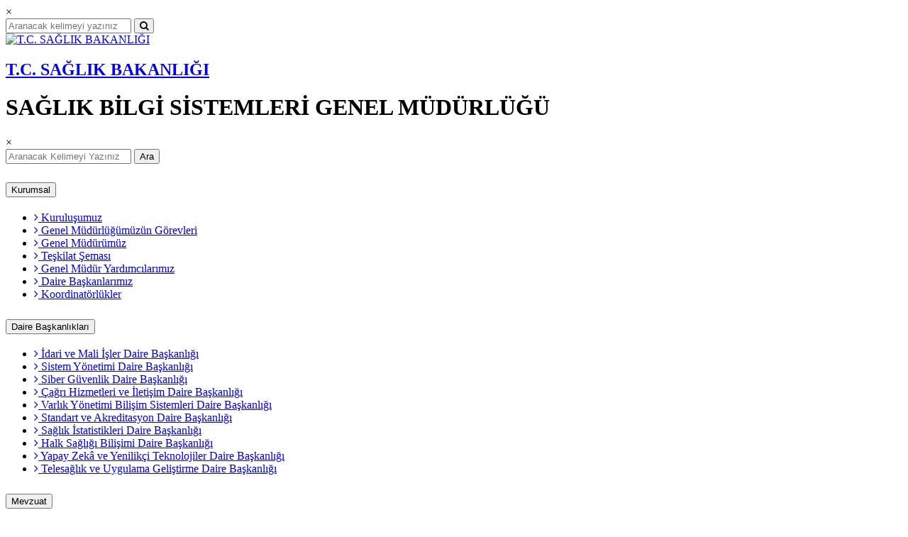

--- FILE ---
content_type: text/html; charset=utf-8
request_url: https://sbsgm.saglik.gov.tr/TR-54078/saglik-istatistikleri-yilligi-2017-yayimlandi.html
body_size: 13841
content:


<!DOCTYPE html>
<html lang="tr" xmlns="http://www.w3.org/1999/xhtml">
<head id="Head2"><title>
	SAĞLIK BİLGİ SİSTEMLERİ GENEL MÜDÜRLÜĞÜ
</title><meta http-equiv="Content-Type" content="text/html; charset=UTF-8" /><meta http-equiv="X-UA-Compatible" content="IE=edge" /><meta name="viewport" content="width=device-width, initial-scale=1" /><link href="//dosyamerkez.saglik.gov.tr/Webfiles/v003/favicon.svg" rel="icon" type="image/svg" /> 
	<script src="//dosyamerkez.saglik.gov.tr/WebFiles/v003/js/jquery.js" ></script>
	<script src="//dosyamerkez.saglik.gov.tr/WebFiles/v003/js/bootstrap.js"></script>
	 
	<link href="//dosyamerkez.saglik.gov.tr/WebFiles/v003/css/bootstrap.css" rel="stylesheet"> 
	<link href="//dosyamerkez.saglik.gov.tr/WebFiles/v003/css/animate.css" rel="stylesheet"> 
	
	<link href="/Fonts/font-awesome.css" rel="stylesheet"> 
	<link href="/Fonts/webfonts.css" rel="stylesheet">
	
	<link href="//dosyamerkez.saglik.gov.tr/WebFiles/v003/css/color/default.css" rel="stylesheet"> 
	<link href="//dosyamerkez.saglik.gov.tr/WebFiles/v003/css/template.css" rel="stylesheet"> 
	<link href="//dosyamerkez.saglik.gov.tr/WebFiles/v003/css/private/sbsgm.css" rel="stylesheet"> 
	 
	<link href="//dosyamerkez.saglik.gov.tr/WebFiles/v003/css/slider/slider_01.css" rel="stylesheet">
	
	<link href="//dosyamerkez.saglik.gov.tr/WebFiles/v003/css/pages.css" rel="stylesheet">  
	<link href="//dosyamerkez.saglik.gov.tr/WebFiles/v003/css/responsive.css" rel="stylesheet"> 
	 
  
	<script async src="//www.googletagmanager.com/gtag/js?id=G-HLVD4GC7JZ"></script>
	
	<script>
	  window.dataLayer = window.dataLayer || [];
	  function gtag(){dataLayer.push(arguments);}
	  gtag('js', new Date()); 
	  gtag('config', 'G-HLVD4GC7JZ');
	</script>
  
	
	</head>

<body>	
 
    <form method="post" action="/TR-54078/saglik-istatistikleri-yilligi-2017-yayimlandi.html" id="form2">
<div class="aspNetHidden">
<input type="hidden" name="__EVENTTARGET" id="__EVENTTARGET" value="" />
<input type="hidden" name="__EVENTARGUMENT" id="__EVENTARGUMENT" value="" />
<input type="hidden" name="__VIEWSTATE" id="__VIEWSTATE" value="C5zDPMMmRsk5kw/ETObkZ3OTTDIXtqY0t5BSLhPANrQZUPvfA95rFK/oysCFZAYFQS72J11UaAta9GBbxuhliDroE1cCXMU0CEc40nRYKeyFqaJ9Rav4WIOg7FUceAf7q2842i+Ut0PPDqgwSqRWSn3BsKvaPntnBSXOCxK1SFEcBKq1bDp4VH9Az+jvBbwHb4eZWHmZyWvr7QZ+FWxF1Q==" />
</div>

<script type="text/javascript">
//<![CDATA[
var theForm = document.forms['form2'];
if (!theForm) {
    theForm = document.form2;
}
function __doPostBack(eventTarget, eventArgument) {
    if (!theForm.onsubmit || (theForm.onsubmit() != false)) {
        theForm.__EVENTTARGET.value = eventTarget;
        theForm.__EVENTARGUMENT.value = eventArgument;
        theForm.submit();
    }
}
//]]>
</script>


<script src="/WebResource.axd?d=pynGkmcFUV13He1Qd6_TZOS4rkTj-C6hfOu1npdDsUQlA8qn3Ekr6RtqtU1eSHsX7G6YkhjrjIlYTNc5clyUCg2&amp;t=638563380220000000" type="text/javascript"></script>


<script type="text/javascript">
//<![CDATA[
var wiy_page_data = {SiteAnah:15386,
	Anah:54078,
	DilAnah:1,
	Dil:'TR',
	AppUrl:'http://sbsgm.saglik.gov.tr',
	AppPath:'/',
	KisaUrl:'!aacHM'};

//]]>
</script>

<script src="/ScriptResource.axd?d=NJmAwtEo3Ipnlaxl6CMhvmFhg0CFHmW-fOjYi3guKo-Mz_-ZKU1wJuCHIN3kk86q986OOaZl8r1tAGTmIQpojHlS-vqLcd2qSrXy2eUmj_NfhUUokgxnbRNkmWMZrNpdHyuATzvL6gHXgHpDvBI21VU0iBdfeaeaVg8myBwy0S41&amp;t=ffffffffc820c398" type="text/javascript"></script>
<script src="/ScriptResource.axd?d=dwY9oWetJoJoVpgL6Zq8OKXLbIK0toZWylq1dQlDnGmB_teFOrs7Gcn0E29LPW7Jb7uyvS7efEnAP8-qCARzqYAz5JA6pnp-CeDPF7deZDpGMH5kCqqjodtvcwmqk6GxtdEvonNGv_2bNVVdYuh8SqrmsFNGDMQXDlI4Y5zFzug1&amp;t=ffffffffc820c398" type="text/javascript"></script>
<div class="aspNetHidden">

	<input type="hidden" name="__VIEWSTATEGENERATOR" id="__VIEWSTATEGENERATOR" value="FACAB9F3" />
</div>
        <script type="text/javascript">
//<![CDATA[
Sys.WebForms.PageRequestManager._initialize('ctl00$ScriptManager1', 'form2', [], [], [], 90, 'ctl00');
//]]>
</script>

		
		
 
		<!-- site arama alanı -->
		<div class="site_search_area">
			
			<div class="closed_search"> × </div>
		
			<div class="container"> 
				<div class="arama_alani_form"> 
					<div class="topnav">
						 
						<input type="text" id="search_query" name="search_query" placeholder="Aranacak kelimeyi yazınız" >
						<button type="submit" class="site_search_button"><i class="fa fa-search"></i></button>
						
					</div>
				</div>
			</div>
					
		</div>
		
		<!-- Mobil Bar -->
		
		<div class="off_canvars_overlay"> </div>

<div class="about-sidebar-section">
	 
	<div class="about-sidebar-section-full">
	 
		<div class="col-xl-12">
		
			<div class="sidebar_menu_content">
				 
				<div class="sidebar_menu_content_header">
					
					<div class="col-xl-12">
						 
						<a href="/?_Dil=1" title="T.C. SAĞLIK BAKANLIĞI"> 
							<img src="https://dosyamerkez.saglik.gov.tr/Webfiles/2025/images/logo-red.svg" alt="T.C. SAĞLIK BAKANLIĞI" /> 
						</a>
						 
						<div class="kurum_adlari"> 
							<h2> 
								<a href="https://saglik.gov.tr" title="T.C. SAĞLIK BAKANLIĞI" target="_blank">
									T.C. SAĞLIK BAKANLIĞI
								</a> 
							</h2> 
							<h1>SAĞLIK BİLGİ SİSTEMLERİ GENEL MÜDÜRLÜĞÜ</h1>   
						</div>  
						 
					</div>
					
					<div class="col-xl-12">
						<div class="hide-sidebar">
							<span> &times; </span>
						</div>
					</div>
					 
				</div>
				 
				<div class="sidebar_menu_content_search">
					
					<div class="search_form">
						<label class="form-groups">
							<input id="query" type="text" name="query" onkeydown="searchs()" class="form-control" placeholder="Aranacak Kelimeyi Yazınız" >
							<button type="submit" class="btn btn-submit" id="mobil_searchs_button"> <span>Ara</span> </button>
						</label>
					</div>
					
				</div>
				
				<div class="sidebar_content">
					 
					<div class="accordion" id="MobilMenu">
						 
						<!-- SiteAgacDallar:1.0.0.0 -->
						 
								 
								   
								
								
								<div class="accordion-item">
									<h2 class="accordion-header" id="heading1274">
									  <button class="accordion-button collapsed" type="button" data-bs-toggle="collapse" data-bs-target="#collapse1274" aria-expanded="false" aria-controls="collapse1274">
										Kurumsal 
									  </button>
									</h2>
									<div id="collapse1274" class="accordion-collapse collapse" aria-labelledby="heading1274" data-bs-parent="#MobilMenu">
										<div class="accordion-contents">
											<ul>
												<!-- SiteAgacDallar:1.0.0.0 -->  
														<li>
															<a href="/TR-1276/kurulusumuz.html"  title="Kuruluşumuz"> 
																<i class="fa fa-angle-right"> </i> Kuruluşumuz
															</a>
														</li>
													  
														<li>
															<a href="/TR-1275/genel-mudurlugumuzun-gorevleri.html"  title="Genel Müdürlüğümüzün Görevleri "> 
																<i class="fa fa-angle-right"> </i> Genel Müdürlüğümüzün Görevleri 
															</a>
														</li>
													  
														<li>
															<a href="/TR-1280/genel-mudurumuz.html"  title="Genel Müdürümüz"> 
																<i class="fa fa-angle-right"> </i> Genel Müdürümüz
															</a>
														</li>
													  
														<li>
															<a href="/TR-1278/teskilat-semasi.html"  title="Teşkilat Şeması"> 
																<i class="fa fa-angle-right"> </i> Teşkilat Şeması
															</a>
														</li>
													  
														<li>
															<a href="/TR-104740/genel-mudur-yardimcilarimiz.html"  title="Genel Müdür Yardımcılarımız"> 
																<i class="fa fa-angle-right"> </i> Genel Müdür Yardımcılarımız
															</a>
														</li>
													  
														<li>
															<a href="/TR-15245/daire-baskanlarimiz.html"  title="Daire Başkanlarımız"> 
																<i class="fa fa-angle-right"> </i> Daire Başkanlarımız
															</a>
														</li>
													  
														<li>
															<a href="/TR-49258/koordinatorlukler.html"  title="Koordinatörlükler"> 
																<i class="fa fa-angle-right"> </i> Koordinatörlükler
															</a>
														</li>
													 
											</ul>
										</div>
									</div>
								</div> 
								
								 
						
						 
								 
								   
								
								
								<div class="accordion-item">
									<h2 class="accordion-header" id="heading12827">
									  <button class="accordion-button collapsed" type="button" data-bs-toggle="collapse" data-bs-target="#collapse12827" aria-expanded="false" aria-controls="collapse12827">
										Daire Başkanlıkları 
									  </button>
									</h2>
									<div id="collapse12827" class="accordion-collapse collapse" aria-labelledby="heading12827" data-bs-parent="#MobilMenu">
										<div class="accordion-contents">
											<ul>
												<!-- SiteAgacDallar:1.0.0.0 -->  
														<li>
															<a href="/TR-12832/idari-ve-mali-isler-daire-baskanligi.html"  title="İdari ve Mali İşler Daire Başkanlığı"> 
																<i class="fa fa-angle-right"> </i> İdari ve Mali İşler Daire Başkanlığı
															</a>
														</li>
													  
														<li>
															<a href="/TR-12830/sistem--yonetimi-daire-baskanligi.html"  title="Sistem  Yönetimi Daire Başkanlığı"> 
																<i class="fa fa-angle-right"> </i> Sistem  Yönetimi Daire Başkanlığı
															</a>
														</li>
													  
														<li>
															<a href="/TR-104969/siber-guvenlik-daire-baskanligi.html"  title="Siber Güvenlik Daire Başkanlığı"> 
																<i class="fa fa-angle-right"> </i> Siber Güvenlik Daire Başkanlığı
															</a>
														</li>
													  
														<li>
															<a href="/TR-26134/cagri-hizmetleri-ve-iletisim-daire-baskanligi.html"  title="Çağrı Hizmetleri ve İletişim Daire Başkanlığı"> 
																<i class="fa fa-angle-right"> </i> Çağrı Hizmetleri ve İletişim Daire Başkanlığı
															</a>
														</li>
													  
														<li>
															<a href="/TR-104171/varlik-yonetimi-bilisim-sistemleri-daire-baskanligi.html"  title="Varlık Yönetimi Bilişim Sistemleri Daire Başkanlığı"> 
																<i class="fa fa-angle-right"> </i> Varlık Yönetimi Bilişim Sistemleri Daire Başkanlığı
															</a>
														</li>
													  
														<li>
															<a href="/TR-12829/standart-ve-akreditasyon-daire-baskanligi.html"  title="Standart ve Akreditasyon Daire Başkanlığı"> 
																<i class="fa fa-angle-right"> </i> Standart ve Akreditasyon Daire Başkanlığı
															</a>
														</li>
													  
														<li>
															<a href="/TR-34746/saglik-istatistikleri-daire-baskanligi.html"  title="Sağlık İstatistikleri Daire Başkanlığı"> 
																<i class="fa fa-angle-right"> </i> Sağlık İstatistikleri Daire Başkanlığı
															</a>
														</li>
													  
														<li>
															<a href="/TR-26131/halk-sagligi-bilisimi-daire-baskanligi.html"  title="Halk Sağlığı Bilişimi Daire Başkanlığı"> 
																<i class="fa fa-angle-right"> </i> Halk Sağlığı Bilişimi Daire Başkanlığı
															</a>
														</li>
													  
														<li>
															<a href="/TR-104172/yapay-zeka-ve-yenilikci-teknolojiler-daire-baskanligi.html"  title="Yapay Zekâ ve Yenilikçi Teknolojiler Daire Başkanlığı"> 
																<i class="fa fa-angle-right"> </i> Yapay Zekâ ve Yenilikçi Teknolojiler Daire Başkanlığı
															</a>
														</li>
													  
														<li>
															<a href="/TR-104970/telesaglik-ve-uygulama-gelistirme-daire-baskanligi.html"  title="Telesağlık ve Uygulama Geliştirme Daire Başkanlığı"> 
																<i class="fa fa-angle-right"> </i> Telesağlık ve Uygulama Geliştirme Daire Başkanlığı
															</a>
														</li>
													 
											</ul>
										</div>
									</div>
								</div> 
								
								 
						
						 
								 
								   
								
								
								<div class="accordion-item">
									<h2 class="accordion-header" id="heading13122">
									  <button class="accordion-button collapsed" type="button" data-bs-toggle="collapse" data-bs-target="#collapse13122" aria-expanded="false" aria-controls="collapse13122">
										Mevzuat  
									  </button>
									</h2>
									<div id="collapse13122" class="accordion-collapse collapse" aria-labelledby="heading13122" data-bs-parent="#MobilMenu">
										<div class="accordion-contents">
											<ul>
												<!-- SiteAgacDallar:1.0.0.0 -->  
														<li>
															<a href="/TR-13124/yonergeler.html"  title="Yönergeler"> 
																<i class="fa fa-angle-right"> </i> Yönergeler
															</a>
														</li>
													  
														<li>
															<a href="/TR-13123/genelgeler.html"  title="Genelgeler"> 
																<i class="fa fa-angle-right"> </i> Genelgeler
															</a>
														</li>
													  
														<li>
															<a href="/TR-13125/yonetmelikler.html"  title="Yönetmelikler"> 
																<i class="fa fa-angle-right"> </i> Yönetmelikler
															</a>
														</li>
													 
											</ul>
										</div>
									</div>
								</div> 
								
								 
						
						 
								
									<div class="accordion-item acordion_single">
										<a href="/TR-87870/ic-kontrol-sistemi.html" class="mobil_contact" target='_blank'  title="İç Kontrol Sistemi"> 
											İç Kontrol Sistemi
										</a>
									</div>
								 
								   
								 
						
						 
								 
								   
								
								
								<div class="accordion-item">
									<h2 class="accordion-header" id="heading93554">
									  <button class="accordion-button collapsed" type="button" data-bs-toggle="collapse" data-bs-target="#collapse93554" aria-expanded="false" aria-controls="collapse93554">
										İstatistikler 
									  </button>
									</h2>
									<div id="collapse93554" class="accordion-collapse collapse" aria-labelledby="heading93554" data-bs-parent="#MobilMenu">
										<div class="accordion-contents">
											<ul>
												<!-- SiteAgacDallar:1.0.0.0 -->  
														<li>
															<a href="/TR-93445/saglik-istatistikleri-yilligi.html"  title="Sağlık İstatistikleri Yıllığı"> 
																<i class="fa fa-angle-right"> </i> Sağlık İstatistikleri Yıllığı
															</a>
														</li>
													  
														<li>
															<a href="/TR-93450/saglik-istatistikleri-yilligi-haber-bultenleri.html"  title="Sağlık İstatistikleri Yıllığı Haber Bültenleri"> 
																<i class="fa fa-angle-right"> </i> Sağlık İstatistikleri Yıllığı Haber Bültenleri
															</a>
														</li>
													 
											</ul>
										</div>
									</div>
								</div> 
								
								 
							

						<!--
						<div class="accordion-item">
							<a href="/TR-11549/iletisim.html" class="mobil_contact" title="İletişim">İletişim</a>
						</div>
						-->
						
					</div>
					
				</div>
				
			</div>
		</div>
			
	</div>
	
</div>

		
		<div id="site_wrapper">
			
			<header>

				<div class="header-top">
					<div class="container">
						
						<div class="row"> 
						
							<div class="col-xl-11 col-12">  
							
								<div class="right-humbugur-btn">
									<span class="fa fa-bars" aria-hidden="true"></span>
								</div> 
							 
								<ul class="header_right_menu">  
									<!-- SiteDilleri:1.0.0.0 -->		 
									<li><a href="/Siteagaci" title="Site Haritası"> Site Haritası </a> </li> 
									<li><a class="search" href="#" title="Site içi arama"> <i class="fa fa-search"></i> </a> </li>
								</ul>  
							</div> 
							
							<div class="col-xl-1 col" id="mobil_ata">  
								<img class="ataturk" src="//dosyamerkez.saglik.gov.tr/Webfiles/v003/images/ataturk-bayrak.png" alt="Atatürk" />  
							</div> 
							 
						</div> 
					</div>
					 
				</div>
				
				<div class="header-middle">
					<div class="container">
						 
						   <div id="logo"> 
								
								<a href="/?_Dil=1" title="https://saglik.gov.tr"> 
									<img src="//dosyamerkez.saglik.gov.tr/Webfiles/v003/images/logolar/logo-beyaz.svg" alt="https://saglik.gov.tr" /> 
								</a>
								 
								<div class="kurum_adlari"> 
									<h2> 
										<a href="https://saglik.gov.tr" title="T.C. SAĞLIK BAKANLIĞI" target="_blank">
											T.C. SAĞLIK BAKANLIĞI 
										</a> 
									</h2>
									 
									<h1> SAĞLIK BİLGİ SİSTEMLERİ GENEL MÜDÜRLÜĞÜ  </h1>  
									 
								</div>  
								
							</div>  
						   
						
					</div>
				</div>
				
				<div class="header-bottom">
					
					<div class="container">
								 
						 <div id="mainMenu">
							<nav class="nav">
								<ul data-type="navbar">
									
									<li> <a href="/?_Dil=1" class="home_page"> <img src="//dosyamerkez.saglik.gov.tr/WebFiles/v003/images/svg/menu-home.svg" alt="Anasayfa" />  </a> </li>
						
									
									<!-- SiteAgacDallar:1.0.0.0 -->
									 
											
										
											
														<!-- no visible-->
														<li class="dropdown">
														
															<a class="menu_hover_01" href="/TR-1274/kurumsal.html" > Kurumsal <i class='fa fa-angle-down'></i></a>
															
															<!-- SiteAgacDallar:1.0.0.0 --><ul class="dropdown-menu animated fadeInDown">  
																		
																		<li class=""> 
																		  <a href="/TR-1276/kurulusumuz.html"  title="Kuruluşumuz "> Kuruluşumuz  </a>
																			
																				
																				
																				<ul class="dropdown-menu"> 
																					
																				
																				</ul> 
																				  
																			
																			
																		 </li>
																		 
																	 
																		
																		<li class=""> 
																		  <a href="/TR-1275/genel-mudurlugumuzun-gorevleri.html"  title="Genel Müdürlüğümüzün Görevleri  "> Genel Müdürlüğümüzün Görevleri   </a>
																			
																				
																				
																				<ul class="dropdown-menu"> 
																					
																				
																				</ul> 
																				  
																			
																			
																		 </li>
																		 
																	 
																		
																		<li class=""> 
																		  <a href="/TR-1280/genel-mudurumuz.html"  title="Genel Müdürümüz "> Genel Müdürümüz  </a>
																			
																				
																				
																				<ul class="dropdown-menu"> 
																					
																				
																				</ul> 
																				  
																			
																			
																		 </li>
																		 
																	 
																		
																		<li class=""> 
																		  <a href="/TR-1278/teskilat-semasi.html"  title="Teşkilat Şeması "> Teşkilat Şeması  </a>
																			
																				
																				
																				<ul class="dropdown-menu"> 
																					
																				
																				</ul> 
																				  
																			
																			
																		 </li>
																		 
																	 
																		
																		<li class="dropdown-submenu"> 
																		  <a href="/TR-104740/genel-mudur-yardimcilarimiz.html"  title="Genel Müdür Yardımcılarımız "> Genel Müdür Yardımcılarımız  </a>
																			
																				
																				
																				<ul class="dropdown-menu"> 
																					<!-- SiteAgacDallar:1.0.0.0 --> 
																							<li>
																								<a href="/TR-15253/m-sakir-toprak.html"  title="M Şakir TOPRAK ">
																								M. Şakir TOPRAK  </a>
																							</li>
																						
																				
																				</ul> 
																				  
																			
																			
																		 </li>
																		 
																	 
																		
																		<li class=""> 
																		  <a href="/TR-15245/daire-baskanlarimiz.html"  title="Daire Başkanlarımız "> Daire Başkanlarımız  </a>
																			
																			
																			
																		 </li>
																		 
																	 
																		
																		<li class="dropdown-submenu"> 
																		  <a href="/TR-49258/koordinatorlukler.html"  title="Koordinatörlükler "> Koordinatörlükler  </a>
																			
																				
																				
																				<ul class="dropdown-menu"> 
																					<!-- SiteAgacDallar:1.0.0.0 --> 
																							<li>
																								<a href="/TR-13194/ic-kontrol-koordinatorlugu.html"  title="İç Kontrol Koordinatörlüğü ">
																								İç Kontrol Koordinatörlüğü  </a>
																							</li>
																						 
																							<li>
																								<a href="/TR-32542/halkla-iliskiler-koordinatorlugu.html"  title="Halkla İlişkiler Koordinatörlüğü ">
																								Halkla İlişkiler Koordinatörlüğü  </a>
																							</li>
																						 
																							<li>
																								<a href="/TR-104965/ekip-ve-dys-koordinatorlugu.html"  title="EKİP ve DYS Koordinatörlüğü ">
																								EKİP ve DYS Koordinatörlüğü  </a>
																							</li>
																						 
																							<li>
																								<a href="/TR-104966/e-nabiz-koordinatorlugu.html"  title="eNabız Koordinatörlüğü ">
																								e-Nabız Koordinatörlüğü  </a>
																							</li>
																						 
																							<li>
																								<a href="/TR-104967/proje-ve-finansman-koordinatorlugu.html"  title="Proje ve Finansman Koordinatörlüğü ">
																								Proje ve Finansman Koordinatörlüğü  </a>
																							</li>
																						 
																							<li>
																								<a href="/TR-104968/buyuk-veri-uygulamalari-ve-veri-yonetimi-koordinatorlugu.html"  title="Büyük Veri Uygulamaları ve Veri Yönetimi Koordinatörlüğü ">
																								Büyük Veri Uygulamaları ve Veri Yönetimi Koordinatörlüğü  </a>
																							</li>
																						
																				
																				</ul> 
																				  
																			
																			
																		 </li>
																		 
																	</ul>
														
														</li>
									
													
										 
										
									 
											
										
											
													<li class="dropdown mega-menu-item"><a href="/TR-12827/daire-baskanliklari.html" title="Daire Başkanlıkları ">Daire Başkanlıkları <i class="fa fa-angle-down"></i></a> 
														 
														<ul class="dropdown-menu animated fadeInDown shadow">
															<li class="mega-menu-content">
																
																<h2>Daire Başkanlıkları</h2>
																
																<div class="row">
																	<!-- SiteAgacDallar:1.0.0.0 -->  
																			<div class="col-lg-4">	
																				<div class="mega_menu_list_item_block">	
																					<a class="mega_menu_list_item" href="/TR-12832/idari-ve-mali-isler-daire-baskanligi.html"  title="İdari ve Mali İşler Daire Başkanlığı "> 
																						<i class="fa fa-angle-right"></i> İdari ve Mali İşler Daire Başkanlığı  
																					</a> 
																				</div> 
																			</div> 
																		  
																			<div class="col-lg-4">	
																				<div class="mega_menu_list_item_block">	
																					<a class="mega_menu_list_item" href="/TR-12830/sistem--yonetimi-daire-baskanligi.html"  title="Sistem  Yönetimi Daire Başkanlığı "> 
																						<i class="fa fa-angle-right"></i> Sistem  Yönetimi Daire Başkanlığı  
																					</a> 
																				</div> 
																			</div> 
																		  
																			<div class="col-lg-4">	
																				<div class="mega_menu_list_item_block">	
																					<a class="mega_menu_list_item" href="/TR-104969/siber-guvenlik-daire-baskanligi.html"  title="Siber Güvenlik Daire Başkanlığı "> 
																						<i class="fa fa-angle-right"></i> Siber Güvenlik Daire Başkanlığı  
																					</a> 
																				</div> 
																			</div> 
																		  
																			<div class="col-lg-4">	
																				<div class="mega_menu_list_item_block">	
																					<a class="mega_menu_list_item" href="/TR-26134/cagri-hizmetleri-ve-iletisim-daire-baskanligi.html"  title="Çağrı Hizmetleri ve İletişim Daire Başkanlığı "> 
																						<i class="fa fa-angle-right"></i> Çağrı Hizmetleri ve İletişim Daire Başkanlığı  
																					</a> 
																				</div> 
																			</div> 
																		  
																			<div class="col-lg-4">	
																				<div class="mega_menu_list_item_block">	
																					<a class="mega_menu_list_item" href="/TR-104171/varlik-yonetimi-bilisim-sistemleri-daire-baskanligi.html"  title="Varlık Yönetimi Bilişim Sistemleri Daire Başkanlığı "> 
																						<i class="fa fa-angle-right"></i> Varlık Yönetimi Bilişim Sistemleri Daire Başkanlığı  
																					</a> 
																				</div> 
																			</div> 
																		  
																			<div class="col-lg-4">	
																				<div class="mega_menu_list_item_block">	
																					<a class="mega_menu_list_item" href="/TR-12829/standart-ve-akreditasyon-daire-baskanligi.html"  title="Standart ve Akreditasyon Daire Başkanlığı "> 
																						<i class="fa fa-angle-right"></i> Standart ve Akreditasyon Daire Başkanlığı  
																					</a> 
																				</div> 
																			</div> 
																		  
																			<div class="col-lg-4">	
																				<div class="mega_menu_list_item_block">	
																					<a class="mega_menu_list_item" href="/TR-34746/saglik-istatistikleri-daire-baskanligi.html"  title="Sağlık İstatistikleri Daire Başkanlığı "> 
																						<i class="fa fa-angle-right"></i> Sağlık İstatistikleri Daire Başkanlığı  
																					</a> 
																				</div> 
																			</div> 
																		  
																			<div class="col-lg-4">	
																				<div class="mega_menu_list_item_block">	
																					<a class="mega_menu_list_item" href="/TR-26131/halk-sagligi-bilisimi-daire-baskanligi.html"  title="Halk Sağlığı Bilişimi Daire Başkanlığı "> 
																						<i class="fa fa-angle-right"></i> Halk Sağlığı Bilişimi Daire Başkanlığı  
																					</a> 
																				</div> 
																			</div> 
																		  
																			<div class="col-lg-4">	
																				<div class="mega_menu_list_item_block">	
																					<a class="mega_menu_list_item" href="/TR-104172/yapay-zeka-ve-yenilikci-teknolojiler-daire-baskanligi.html"  title="Yapay Zekâ ve Yenilikçi Teknolojiler Daire Başkanlığı "> 
																						<i class="fa fa-angle-right"></i> Yapay Zekâ ve Yenilikçi Teknolojiler Daire Başkanlığı  
																					</a> 
																				</div> 
																			</div> 
																		  
																			<div class="col-lg-4">	
																				<div class="mega_menu_list_item_block">	
																					<a class="mega_menu_list_item" href="/TR-104970/telesaglik-ve-uygulama-gelistirme-daire-baskanligi.html"  title="Telesağlık ve Uygulama Geliştirme Daire Başkanlığı "> 
																						<i class="fa fa-angle-right"></i> Telesağlık ve Uygulama Geliştirme Daire Başkanlığı  
																					</a> 
																				</div> 
																			</div> 
																			 
																</div>
																 
															</li>
														</ul>
													</li>
												
												
										 
										
									 
											
										
											
														<!-- no visible-->
														<li class="dropdown">
														
															<a class="menu_hover_01" href="/TR-13122/mevzuat.html" > Mevzuat </a>
															
															
														
														</li>
									
													
										 
										
									 
											
												<li><a class="menu_normal" target='_blank' href="/TR-87870/ic-kontrol-sistemi.html">İç Kontrol Sistemi</a> </li>
											
										
											
										 
										
									 
											
										
											
														<!-- no visible-->
														<li class="dropdown">
														
															<a class="menu_hover_01" href="/TR-93554/istatistikler.html" > İstatistikler</a>
															
															
														
														</li>
									
													
										 
											
									  
									   
								</ul>
								 
							</nav> 
							
						</div> 
						 
					</div>
					
				</div>
			
			</header>
			 
			
 
	
	<!-- SiteAgacDal:1.0.0.0 -->
		
			<main>
				<section id="pages-header"> 
					<div class="container">  
						<div class="row">  
							
							<div class="col-xl-9">  
								<ul id="page-path"> 
									<li class="hm"><a href="/?_Dil=1"> <img src="//dosyamerkez.saglik.gov.tr/Webfiles/v003/images/svg/icon-home.svg" alt="Anasayfa" /> <i class="fa fa-angle-right"></i> </a></li>
									<!-- YerBildirici:1.0.0.0 -->
											<li class="yb">
												<a href="/TR-54078/saglik-istatistikleri-yilligi-2017-yayimlandi.html"> 
													Sağlık İstatistikleri Yıllığı ... 
													<i class="fa fa-angle-right"></i>
												</a>
											</li>
										  
								</ul>  
							</div>
							
							<div class="col-xl-3">  
								<div class="page_print_settings">
	<div class="page-button">
		<span class="btn_buyult buyult"> <img src="https://dosyamerkez.saglik.gov.tr/Webfiles/2025/images/page/arttir.svg" alt="Yazıyı Büyüt"  /> </span>
		<span class="btn_varsayilan varsayilan"> <img src="https://dosyamerkez.saglik.gov.tr/Webfiles/2025/images/page/varsayilan.svg" alt="Yazıyı Varsayılan Yap" /> </span>
		<span class="btn_kucult kucult"> <img src="https://dosyamerkez.saglik.gov.tr/Webfiles/2025/images/page/azalt.svg" alt="Yazıyı Küçült" /> </span>
		<div class="btn_print" onclick="PrintElem('#div_print')"> <img src="https://dosyamerkez.saglik.gov.tr/Webfiles/2025/images/page/printer.svg" alt="Yazdır" /> </div> 
	</div>
</div>
 
							</div>
							
						</div>
					</div>
				</section>
			</main>
			
			<div class="container">
				
				<section class="pages_content" id="full_page">
				
					<div id="div_print">
						
						<div class="pages_content_header">
							
							<h2> Sağlık İstatistikleri Yıllığı 2017 Yayımlandı  </h2>		
  
							  
	
	  
	
	
	 
		
	

	
	
		<div class="sayfa_tarih_bilgisi">  
			<b class="update-date-text"></b> 
			 11 Aralık 2019
		</div>
	 
		
	
						</div>
					
					
						<div class="content_link_active">
							<p>
								<!-- #54078 anahlı dal içerik başlıyor: [versiyon :0] --> 
	<a href="https://dosyamerkez.saglik.gov.tr/Eklenti/31113/0/111turkcesiydijiv1pdf.pdf" target="_blank" rel="noopener noreferrer">İlgili dokümana ulaşmak için tıklayınız (TR) "Harita 2.2. revize edilmiştir."</a><br /><br /><a href="https://dosyamerkez.saglik.gov.tr/Eklenti/30148/0/ingilizcesiydijiv1pdf.pdf" target="_blank" rel="noopener noreferrer">İlgili dokümana ulaşmak için tıklayınız (EN)</a>
	<!-- ######  54078 anahlı dal içerik bitti  ##### --> 
							</p>
						</div>
					
						<!-- SiteAgacDallar:1.0.0.0 --><div id="ada_AltSayfalar">
	<div id="ada_AltSayfalar_items" class="SKItems"><table class="table post_content_item"> </table></div><div id="ada_AltSayfalar_pager" class="SKPager"><span><ul class="sayfalandirici"></ul></span></div>
</div> 
						
					</div>

				</section>	
			
			</div>
			
		

	

	 
	 
			<footer>
	
				<div class="container">
				 
					<div class="footer_header">
					
						<div class="footer_spacer"></div>
						
						<div class="row">
							
							<div class="col-xl-3 col-lg-4 col-12 col-md-12 col-12 footer_border">
									
								<div class="col-xl-12 col-lg-12 col-md-12 col-12">
									
									<div class="footer_logo">
									
										<a href="https://saglik.gov.tr" target="_blank" title="T.C. SAĞLIK BAKANLIĞI"> 
											<img src="//dosyamerkez.saglik.gov.tr/Webfiles/v003/images/logo-footer.svg" alt="T.C. SAĞLIK BAKANLIĞI"  /> 
										</a>
										
										<h5>SAĞLIK BİLGİ SİSTEMLERİ GENEL MÜDÜRLÜĞÜ</h5>
									
									</div>
									
									<ul class="social"> </ul> 
<script type="text/javascript">		
	var sosyalmedya = [ 
		[ 'facebook', "https://www.facebook.com/profile.php?id=100064734784477",'<svg id="Group_Facebook" data-name="Facebook" xmlns="http://www.w3.org/2000/svg" xmlns:xlink="http://www.w3.org/1999/xlink" viewBox="0 0 15.04 28.975"><g id="path_facebook" data-name="Facebook" clip-path="url(#clip-path)"><path data-name="Facebook" d="M15.04,4.818H12.308c-2.14,0-2.54,1.028-2.54,2.5v3.293h5.1l-.686,5.151H9.773V28.975H4.449V15.763H0V10.614H4.444v-3.8A6.208,6.208,0,0,1,10.013.03,6.077,6.077,0,0,1,11.072.016,33.9,33.9,0,0,1,15.04.224Z" transform="translate(0 -0.001)"/></g></svg>'], 
		[ 'youtube', "",'<svg id="Group_Youtube" data-name="Group 15211" xmlns="http://www.w3.org/2000/svg" viewBox="0 0 31.231 22.32">  <path id="path_youtube" data-name="Path 69117" d="M135.407,14.391a35.377,35.377,0,0,0-.538-7.552,4,4,0,0,0-3.378-3.154,105,105,0,0,0-11.675-.433,105.039,105.039,0,0,0-11.678.433,3.978,3.978,0,0,0-3.359,3.154,34.26,34.26,0,0,0-.557,7.552,35.214,35.214,0,0,0,.54,7.554A3.989,3.989,0,0,0,108.14,25.1a104.382,104.382,0,0,0,11.678.436,104.333,104.333,0,0,0,11.675-.436,3.95,3.95,0,0,0,3.359-3.154h0a34.26,34.26,0,0,0,.555-7.552m-9.433.938L117.061,20.9a1.028,1.028,0,0,1-.594.174,1.168,1.168,0,0,1-.538-.137,1.125,1.125,0,0,1-.575-.974V8.823a1.117,1.117,0,0,1,.575-.974,1.1,1.1,0,0,1,1.131.034l8.914,5.568v0a1.108,1.108,0,0,1,0,1.88" transform="translate(-104.201 -3.233)"/></svg>'], 
		[ 'instagram', "https://www.instagram.com/saglikbilgisistemlerigm/",'<svg id="Group_Instagram" xmlns="http://www.w3.org/2000/svg" viewBox="0 0 26.735 26.727"><g id="Group_Instagram" data-name="Group1" clip-path="url(#clip-path)"><path id="path_instagram" data-name="Path 69118" d="M87.9,20.142a7.948,7.948,0,0,1-2.159,5.6,7.953,7.953,0,0,1-5.6,2.156c-1.845.107-3.671.088-5.517.088s-3.671.019-5.517-.088a7.953,7.953,0,0,1-5.6-2.156,7.944,7.944,0,0,1-2.16-5.6c-.1-1.845-.088-3.671-.088-5.517s-.014-3.671.088-5.514a7.948,7.948,0,0,1,2.159-5.6,7.953,7.953,0,0,1,5.6-2.152c1.845-.1,3.671-.086,5.517-.086s3.67-.023,5.516.086a7.956,7.956,0,0,1,5.6,2.159,7.948,7.948,0,0,1,2.159,5.6c.1,1.843.088,3.671.088,5.514s.016,3.664-.088,5.51M66.744,4.2a4.254,4.254,0,0,0-1.531,1.008A4.267,4.267,0,0,0,64.2,6.743c-.7,1.757-.54,5.934-.54,7.881s-.155,6.126.54,7.883a4.558,4.558,0,0,0,2.54,2.54c1.76.7,5.934.54,7.883.54s6.126.158,7.883-.54a4.541,4.541,0,0,0,2.54-2.54c.7-1.757.54-5.934.54-7.883s.155-6.123-.54-7.881A4.29,4.29,0,0,0,84.04,5.212,4.272,4.272,0,0,0,82.508,4.2c-1.757-.7-5.934-.54-7.883-.54s-6.122-.158-7.881.54m7.883,17.28a7.44,7.44,0,1,1,.018,0h-.018Zm0-11.309a4.454,4.454,0,1,0,4.456,4.453,4.454,4.454,0,0,0-4.456-4.453Zm7.131-1.081a2.037,2.037,0,1,1,.007,0h-.007Z" transform="translate(-61.258 -1.265)"/></g></svg>'], 
		//[ 'linkedin', "https://www.linkedin.com/company/sbsgm/ ",'<svg id="Group_Linkedin" data-name="Group 15210" xmlns="http://www.w3.org/2000/svg" viewBox="0 0 26.74 26.056"><path id="path_Linkedin" data-name="Path 69115" d="M146.412,7.966h-.034a2.961,2.961,0,0,1-3.16-2.746c-.005-.075-.007-.152-.007-.229a3.229,3.229,0,1,1,3.475,2.965c-.092.007-.182.01-.274.01" transform="translate(-143.2 -1.507)"/> <rect id="Rectangle_7744" data-name="Rectangle 7744" width="5.743" height="17.247" transform="translate(0.339 8.81)"/><path id="Path_69116" data-name="Path 69116" d="M167.433,25.286h-5.722V16.062c0-2.315-.834-3.9-2.906-3.9a3.135,3.135,0,0,0-2.939,2.089,4.346,4.346,0,0,0-.192,1.41v9.625h-5.73c.07-15.634,0-17.245,0-17.245h5.726v2.506h-.034a5.682,5.682,0,0,1,5.2-2.906c3.775,0,6.6,2.469,6.6,7.762Z" transform="translate(-140.695 0.77)"/></svg>'],
		[ 'linkedin', "https://www.linkedin.com/company/sbsgm/ ",'<svg id="Group_Linkedin" data-name="Group 15210" xmlns="http://www.w3.org/2000/svg" viewBox="0 0 22.545 21.969"> <path id="path_Linkedin" data-name="Path 69115" d="M145.908,6.953h-.029a2.5,2.5,0,0,1-2.664-2.315c0-.064-.006-.128-.006-.193a2.723,2.723,0,1,1,2.93,2.5c-.077.006-.154.008-.231.008" transform="translate(-143.2 -1.507)" /> <rect id="path_Linkedin_01" data-name="Rectangle 7744" width="4.843" height="14.541" transform="translate(0.286 7.428)" /> <path id="path_Linkedin_02" data-name="Path 69116" d="M164.69,22.518h-4.824V14.74c0-1.952-.7-3.287-2.45-3.287a2.643,2.643,0,0,0-2.478,1.761,3.663,3.663,0,0,0-.162,1.189v8.115h-4.831c.059-13.182,0-14.54,0-14.54h4.827V10.09h-.029a4.791,4.791,0,0,1,4.387-2.45c3.183,0,5.561,2.081,5.561,6.545Z" transform="translate(-142.146 -0.549)" /> </svg>'],
		[ 'twitter', "https://twitter.com/SBS_GM?ref_src=twsrc%5Egoogle%7Ctwcamp%5Eserp%7Ctwgr%5Eauthor",'<svg version="1.1" id="Group_Twitter" xmlns="http://www.w3.org/2000/svg" xmlns:xlink="http://www.w3.org/1999/xlink" x="0px" y="0px" viewBox="0 0 31 29" enable-background="new 0 0 31 29" xml:space="preserve"><g id="path_twitter" clip-path="url(#SVGID_2_)"><path id="path_69408" d="M28.4,25.4c-3.3-4.4-6.6-8.7-9.8-13.1L30.1,0h-2.9l-9.9,10.6c-2.7-3.5-5.3-7.1-8-10.6H0.4l7.5,10.2c1.4,1.9,2.8,3.9,4.3,5.8c-1.4,1.5-2.8,3-4.3,4.5c-1.5,1.6-3.1,3.3-4.6,4.9C2.2,26.6,1.1,27.8,0,29h2.9c1.1-1.2,2.2-2.4,3.3-3.5c2.4-2.6,4.8-5.1,7.2-7.7c1.9,2.6,3.8,5.1,5.7,7.7c0.9,1.2,1.7,2.4,2.6,3.5H31C30.1,27.8,29.2,26.6,28.4,25.4 M22.8,26.9l-7.9-10.7l-1.3-1.7L4.5,2.1h3.8l3.2,4.3c1.5,1.9,2.9,3.9,4.4,5.8l1.3,1.7c3.2,4.3,6.4,8.6,9.6,12.8l0.2,0.2L22.8,26.9z"/></g></svg>'], 
		[ 'eposta', "",'<svg id="Group_Eposta" xmlns="http://www.w3.org/2000/svg" viewBox="0 0 23.499 18.464"><g id="path_eposta" data-name="Group 15212" clip-path="url(#clip-path)"><path id="eposta" data-name="Path 69114" d="M200.182,10.078c-2.046,1.418-4.1,2.834-6.138,4.262-.852.591-2.294,1.8-3.357,1.8h-.027c-1.061,0-2.5-1.206-3.357-1.8-2.033-1.428-4.091-2.844-6.124-4.262-.931-.629-2.256-2.11-2.256-3.3a2.126,2.126,0,0,1,2.1-2.387h19.3a2.113,2.113,0,0,1,2.1,2.1,4.734,4.734,0,0,1-2.242,3.591m2.242,10.674a2.1,2.1,0,0,1-2.1,2.1h-19.3a2.1,2.1,0,0,1-2.1-2.1V10.341a7.343,7.343,0,0,0,1.325,1.141c2.176,1.481,4.38,2.964,6.517,4.523,1.1.814,2.465,1.81,3.894,1.81h.027c1.429,0,2.794-1,3.894-1.81,2.137-1.547,4.341-3.042,6.531-4.523a7.759,7.759,0,0,0,1.311-1.141Z" transform="translate(-178.925 -4.387)"/></p></svg>'],
	];

	$(document).ready(function() {
		
		$.each(sosyalmedya, function(key, value) { 
			var link  = value[1].length; 
			
			if ( link > 5 ) {
				sosyal = '<li><a href="'+value[1]+'" target="_blank"> '+value[2]+' </a> </li> ';
				$(".social").append(sosyal);  	 
			}  
		});
		 
	});
	
</script>

									
								</div>
								  
							</div>
								
							<div class="col-xl-9 col-lg-8 col-12 col-md-12 col-12">
								<div class="row">
								  
									<div class="col-xl-4 col-lg-4 col-md-4 col-lg-4 col-12 footer_border_1">
										<h6> Hızlı Menü</h6>  
										<ul class="footer_list">  
											<!-- SiteAgacDallar:1.0.0.0 -->
													<li><a href="/TR-1274/kurumsal.html"  title="Kurumsal "><i class="fa fa-angle-right"></i> Kurumsal </a></li>
												
													<li><a href="/TR-12827/daire-baskanliklari.html"  title="Daire Başkanlıkları "><i class="fa fa-angle-right"></i> Daire Başkanlıkları </a></li>
												
													<li><a href="/TR-13122/mevzuat.html"  title="Mevzuat  "><i class="fa fa-angle-right"></i> Mevzuat  </a></li>
												
													<li><a href="/TR-87870/ic-kontrol-sistemi.html" target='_blank' title="İç Kontrol Sistemi "><i class="fa fa-angle-right"></i> İç Kontrol Sistemi </a></li>
												
													<li><a href="/TR-93554/istatistikler.html"  title="İstatistikler "><i class="fa fa-angle-right"></i> İstatistikler </a></li>
												 
										</ul>	 
									</div>			 
										 
							
									<!-- WebParcasiSiteAgacDallar:1.0.0.0 -->
											<div class="col-xl-4 col-lg-4 col-md-4 col-lg-4 col-12 footer_border_1">
												
												<h6> Kurumsal </h6>  
												
												<ul class="footer_list">  
													<!-- SiteAgacDallar:1.0.0.0 --><div id="WpFooter_FooterMenu_0">
	<div id="WpFooter_FooterMenu_0_items_0" class="SKItems">
															<li><a href="/TR-1276/kurulusumuz.html"  title="Kuruluşumuz "><i class="fa fa-angle-right"></i> Kuruluşumuz </a></li>
														
															<li><a href="/TR-1275/genel-mudurlugumuzun-gorevleri.html"  title="Genel Müdürlüğümüzün Görevleri  "><i class="fa fa-angle-right"></i> Genel Müdürlüğümüzün Görevleri  </a></li>
														
															<li><a href="/TR-1280/genel-mudurumuz.html"  title="Genel Müdürümüz "><i class="fa fa-angle-right"></i> Genel Müdürümüz </a></li>
														
															<li><a href="/TR-1278/teskilat-semasi.html"  title="Teşkilat Şeması "><i class="fa fa-angle-right"></i> Teşkilat Şeması </a></li>
														
															<li><a href="/TR-104740/genel-mudur-yardimcilarimiz.html"  title="Genel Müdür Yardımcılarımız "><i class="fa fa-angle-right"></i> Genel Müdür Yardımcılarımız </a></li>
														
															<li><a href="/TR-15245/daire-baskanlarimiz.html"  title="Daire Başkanlarımız "><i class="fa fa-angle-right"></i> Daire Başkanlarımız </a></li>
														
															<li><a href="/TR-49258/koordinatorlukler.html"  title="Koordinatörlükler "><i class="fa fa-angle-right"></i> Koordinatörlükler </a></li>
														</div>
</div> 
														
														
														
												</ul>	 
											</div>			 
										   
										
											<div class="col-xl-4 col-lg-4 col-md-4 col-lg-4 col-12 footer_border_1">
												
												<h6> Hızlı Erişim </h6>  
												
												<ul class="footer_list">  
													<!-- SiteAgacDallar:1.0.0.0 --><div id="WpFooter_FooterMenu_1">
	<div id="WpFooter_FooterMenu_1_items_1" class="SKItems">
															<li><a href="/TR-12819/elektronik-belge-yonetim-sistemi.html"  title="Elektronik Belge Yönetim Sistemi "><i class="fa fa-angle-right"></i> Elektronik Belge Yönetim Sistemi </a></li>
														
															<li><a href="/TR-12820/karar-destek-sistemleri.html"  title="Karar Destek Sistemleri "><i class="fa fa-angle-right"></i> Karar Destek Sistemleri </a></li>
														
															<li><a href="/TR-12822/e-kutuphane.html"  title="eKütüphane "><i class="fa fa-angle-right"></i> e-Kütüphane </a></li>
														
															<li><a href="/TR-12893/e-posta.html"  title="ePosta "><i class="fa fa-angle-right"></i> e-Posta </a></li>
														
															<li><a href="/TR-12894/e-nabiz.html"  title="eNabız "><i class="fa fa-angle-right"></i> e-Nabız </a></li>
														
															<li><a href="/TR-13246/bilgi-guvenligi.html"  title="Bilgi Güvenliği "><i class="fa fa-angle-right"></i> Bilgi Güvenliği </a></li>
														
															<li><a href="/TR-25598/bilgi-guvenligi-politikamiz.html" target='_blank' title="Bilgi Güvenliği Politikamız "><i class="fa fa-angle-right"></i> Bilgi Güvenliği Politikamız </a></li>
														
															<li><a href="/TR-12898/e-devlet.html"  title="eDevlet "><i class="fa fa-angle-right"></i> e-Devlet </a></li>
														</div>
</div> 
														
														
														
												</ul>	 
											</div>			 
										   
												   
							
								 </div>	 
							</div>
							 
						</div>	
					</div>
					<!-- footer_header -->
					
					<div class="footer_middle">
							
						<div class="footer_map">
							
							<p>
								<i class="fa fa-map-marker"> </i>
								<a href="//www.google.com/maps/dir/Üniversiteler Mahallesi Şehit Mehmet Bayraktar Caddesi No:3 Çankaya/Ankara?entry=ttu" title="İletişim" target="_blank">
									Üniversiteler Mahallesi Şehit Mehmet Bayraktar Caddesi No:3 Çankaya/Ankara
								</a> 
								<span>
									<em class="fa fa-phone"> </em>  
									<a href="tel:+90 312 471 83 50-51-52-53-54 " target="_blank" title="Santral"> +90 312 471 83 50-51-52-53-54  </a> 
								</span>
							</p>
							
						</div>
								
					</div>	
					
				</div>	
				
			</footer>

			<section class="footer_bottom">
				<div class="container">
					 <p> Copyright © 2025 <a href="//saglik.gov.tr" target="_blank" title="T.C. Sağlık Bakanlığı"> T.C. Sağlık Bakanlığı </a> Tüm hakları saklıdır.</p>
				</div>
			</section>

		
		</div>
		
		
		
		<div class="video_modal_area">
			<div id="VideoModal" class="modal fade" data-bs-backdrop="static" data-bs-keyboard="false" tabindex="-1" aria-labelledby="VideoModal" aria-hidden="true">
				<div class="modal-dialog modal-sm">
					<div class="modal-content">
						
						<div class="modal-header">
							<!-- <h1 class="modal-title video_title" id="VideoModal"></h1> -->
							<button type="button" class="btn-closes" data-bs-dismiss="modal" aria-label="btn-close"> × </button>
						</div>
						
						<div class="modal-body">
							<iframe src="" frameborder="0" allowfullscreen></iframe>
						</div>
					
					</div>
				</div>
			</div>
		</div>
		
		<a id="scrollUp" href="#top"> </a>
		
	 
	 
		<script src="//dosyamerkez.saglik.gov.tr/WebFiles/v003/js/default.js" type="text/javascript"></script>  
		<script src="//dosyamerkez.saglik.gov.tr/WebFiles/v003/js/carosel.js" type="text/javascript"></script>  
		<script src="//dosyamerkez.saglik.gov.tr/WebFiles/v003/js/lang/tr.js" type="text/javascript"></script>  
		
		
 
		
		
		</form>

</body>
</html>



--- FILE ---
content_type: text/css
request_url: https://sbsgm.saglik.gov.tr/Fonts/webfonts.css
body_size: 240
content:
@font-face {
	font-family: 'font_default';
	src: url('SiteFonts/MyriadPro-Regular.otf') format('opentype');
}
@font-face {
	font-family: 'font_bold';
	src: url('SiteFonts/MyriadPro-Bold.otf') format('opentype');
}
@font-face {
	font-family: 'font_semi_bold';
	src: url('SiteFonts/MyriadPro-Semibold.otf') format('opentype');
}